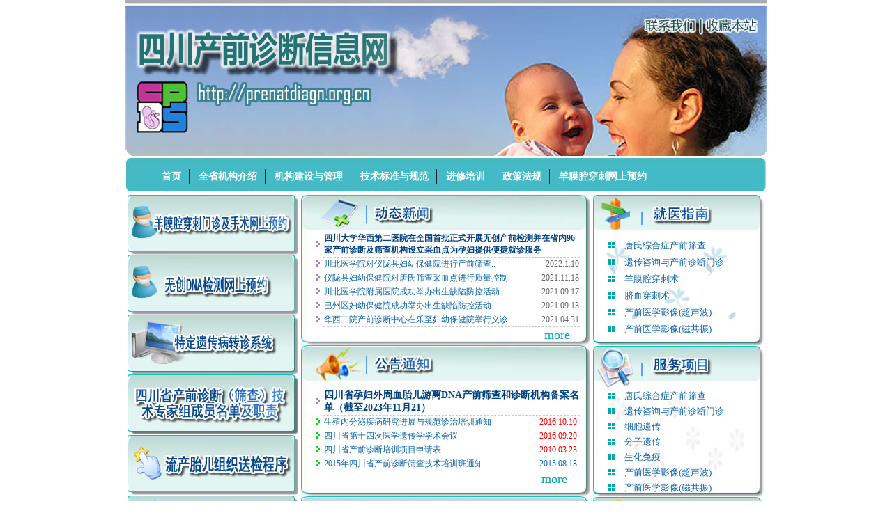

--- FILE ---
content_type: text/html; charset=utf-8
request_url: http://prenatdiagn.org.cn/index.aspx
body_size: 7813
content:


<!DOCTYPE html PUBLIC "-//W3C//DTD XHTML 1.0 Transitional//EN" "http://www.w3.org/TR/xhtml1/DTD/xhtml1-transitional.dtd">

<html xmlns="http://www.w3.org/1999/xhtml">
<head>

<title>
	四川产前诊断信息网
</title>
   <script type="text/javascript" src="JScript1.js"></script>
<script type="text/javascript" src="prototype.js"></script>
<script type="text/javascript">
function addfavorite()
{
   if (document.all)
   {
      window.external.addFavorite('http://www.prenatdiagn.org.cn','四川产前诊断信息网');
   }
   else if (window.sidebar)
   {
      window.sidebar.addPanel('四川产前诊断信息网', 'http://www.prenatdiagn.org.cn', "");
   }
} 
</script>

    <style type="text/css">
           #main
    {
        
        width:920px;
        margin:0px auto;
    }
    .menu
    {
         font-size:14px;
         position:relative;
         z-index:100;
          margin-top:3px;
          
         
         
         
        }
        
    .menu ul
     {
         list-style:none;    
     }
     .menu li
     {
         float:left;
         position:relative;    
     }
     .menu ul ul
     {
         visibility:hidden;
          position:absolute;
           left:-35px;
           top:25px;    
           
     }
     
      .menu ul ul ul
     {
         visibility:hidden;
          position:absolute;
           left:82px;
           top:3px;    
     }
     
     .menu table
     {
         position:absolute;
         top:0px;
         left:0px; 
          
     }
     .menu ul li:hover ul,.menu ul a:hover ul
     {
       visibility:visible;   
      }
       .menu ul li:hover ul ul,.menu ul a:hover ul ul
     {
       visibility:hidden;   
      }
       .menu ul ul li:hover ul,.menu ul ul a:hover ul
     {
       visibility:visible;   
      }
  
      .menu a
      {
         
         display:block;
         border:1px solid #aaa;
        background:#44BAC6;
         padding:2px 11px;
         margin:3px 1px;
         color:White;
         border-right:1px solid #1D1D25;
         border-bottom:0px;
         border-left:0px;
         border-top:0px;
         text-decoration:none;  
         font-weight:bold;  
      }
      .menu ul li a:hover
      {
         
         color:#4B626B;
         border-bottom:2px solid #44BAC6;
         
      }
      .menu ul ul li
      {
         clear:both;
         text-align:left;
         font-size:12px; 
         
            
      }
      .menu ul ul li a
      {
         display:block;
          width:100px;
         
         margin:0px;
         border:0px;
         padding:10px 10px 10px 10px;
         color:#0C64AB;
         background:#E4E4E4;
          border-top:1px solid #161B74;
         border-left:1px solid #161B74;
         border-right:1px solid #161B74;
         
         
        
             
      }
      .menu ul ul li a:hover
      {
       
       background:#0C64AB;
       color:White;
       border-bottom:0px solid #44BAC6;
         
      }
      #zc a
      {
           border-right:0px;
          
          }
      #d
      {
           width:920px;
           margin:5px 0px;
      }
       #s
 {  width:880px;
    margin:0px auto;
     }
    
    </style>
<link href="App_Themes/blue/Default.css" type="text/css" rel="stylesheet" /></head>
<body style="text-align:center;   margin:0 auto; width:100%; padding-bottom:10px; ">
    <form method="post" action="./" id="form1">
<div class="aspNetHidden">
<input type="hidden" name="__VIEWSTATE" id="__VIEWSTATE" value="/wEPDwULLTE5NjAwNDE5MDFkZEaRzAS7BVnFcTecjBXbiS1ORBWsv+wKpkOCVHsDSd5U" />
</div>

<div class="aspNetHidden">

	<input type="hidden" name="__VIEWSTATEGENERATOR" id="__VIEWSTATEGENERATOR" value="90059987" />
</div>
    <div id="main" >
    
        <table style="width: 920px; " cellpadding="0" cellspacing="0">
            <tr>
                <td style="border-bottom-style: solid; border-bottom-width: 0px; border-bottom-color: #FFFFFF;height:225px; "   valign="top">
                    
                        <table class="header" style="width: 920px; height:225px " cellpadding="0" cellspacing="0" >
                        <tr>
                        <td valign="top" style="height:100px;">
                        </td>
                        <td>
                        <table style="height:60px; width:180px;  ">
                        <tr>
                        
                        <td>
                        <div style=" height:68px; width:168px; text-align:left;"><div style="height:30px; width:80px;float:left;">
                        <a href="mailto:prenatdiagn@126.com" title="邮箱：preantdiagn@126.com" target="_blank" style="display:block; height:28px; width:78px; cursor:hand;"></a>
                        </div>
                        <div style="height:30px; width:80px;float:left; ">
                        <a href="#" onclick="addfavorite()"  style="display:block; height:28px; width:78px; cursor:hand;"></a>
                        </div>
                        </div>
                        </td>
                        </tr>
                        </table>
                        </td>
                        </tr>
                        <tr style=" height:35px;">
                        <td colspan="2" >
                           </td>
                        </tr>
                        <tr style=" height:85px;">
                        <td colspan="2">
                            <table style="width:100%; height:100%">
                            <tr>
                            <td style="width:27%; text-align:right;">
                          
                            </td>
                            <td style="width:73%; text-align:left;">
                            
                            </td>
                            </tr>
                            </table>
                            </td>
                        </tr></table>
                        
                </td>
                
            </tr>
              <tr>
<td style="border-style: solid; border-right-color: #FFFFFF; border-bottom-color: #FFFFFF; border-width: 1px 0px 1px 0px; border-top-color: #FFFFFF; padding:0px; height:50px; vertical-align:top; " class="daohang" >
                 
    <div id="d" >
                 <div  class="menu">
    <ul>
    <li>
    <a href="index.aspx" target="_blank">首页</a>
    
    </li>
    <li><a href="">全省机构介绍<!--[if  IE 7]><!--></a>
    <!--<![endif]-->
    <!--[if lte IE 6]><table><tr><td><!--<![endif]-->
    <ul>
    <li><a href="" >省产前诊断中心<!--[if  IE 7]><!--></a>
    <!--<![endif]-->
    <!--[if lte IE 6]><table><tr><td><!--<![endif]-->
    <ul>
     <li><a href="introduce/huaxi.aspx" target="_blank">四川省产前诊断中心(华西附二院)</a></li>
    
    <li><a href="introduce/%E7%9C%81%E5%A6%87%E5%B9%BC%E4%BF%9D%E5%81%A5%E9%99%A2.htm" target="_blank" style="border-bottom:1px solid #161B74;">四川省产前诊断中心(省妇保健院)</a></li>
    
    
    </ul>
    <!--[if lte IE 6]></td></tr></table></a><!--<![endif]--></li>
    
     <li><a href="introduce/ZDorganization.aspx" target="_blank">市州级产前诊断中心</a>
    </li>
    <li><a href="introduce/ZDJiGou.aspx" target="_blank">产前诊断机构</a>
    </li>
    <li><a href="introduce/SCorganization.aspx" target="_blank" style="border-bottom:1px solid #161B74;">产前筛查机构</a>
    </li>
    
    </ul>
    <!--[if lte IE 6]></td></tr></table></a><!--<![endif]-->
    </li>
   
    <li><a href="">机构建设与管理<!--[if IE 7]><!--></a>
    <!--<![endif]-->
    <!--[if lte IE 6]><table><tr><td><!--<![endif]-->
    <ul>
    
    <li><a href="http://www.sczwfw.gov.cn" target="_blank">机构申报指南</a></li>
    <li><a href="http://www.sczwfw.gov.cn" target="_blank">个人申报指南</a></li>
    <li><a href="jianshe/SCJGJianShe.aspx" target="_blank">产前筛查机构建设基本标准</a></li>
    
    <li><a href="jianshe/ZDJGJianShe.aspx" target="_blank">产前诊断机构建设指南</a></li>
    <li><a href="jianshe/ShenPi.aspx" target="_blank" style="border-bottom:1px solid #161B74;">产前诊断(筛查机构审批程序)</a></li>
    
    </ul>
    <!--[if lte IE 6]></td></tr></table></a><!--<![endif]-->
    </li>
   
    
   
   
    <li><a href="technology/tc.aspx" target="_blank">技术标准与规范</a>
    
    </li>
    <li ><a href="training/training.aspx" target="_blank">进修培训</a>
    
    </li>
   
     <li ><a href="law/law.aspx" target="_blank">政策法规</a>
    
    </li>
    
    <li id="zc"><a href="http://www.yunbaober.cn:8686/chanqianyuyue/" target="_blank">羊膜腔穿刺网上预约</a>
    
    </li>
        
    </ul>
    </div></div>              
                  
                </td>
</tr>
              <tr>
                <td>
                    

  
  <table style="width: 100%;">
        <tr>
            <td style=" width:245px;" valign="top" >
        
            
                <table style="width:245px;" cellpadding="0" cellspacing="0" >
                  <tr>
                <td style="height:86px;" class="bg4">
                <a href="http://www.yunbaober.cn:8686/chanqianyuyue/" target="_blank"  style="display:block; width:220px; height:60px; "></a>
                </td>
                </tr>
                 <tr>
                <td style="height:86px;" class="bg1">
                <a href="http://www.yunbaober.cn:8686/chanqianyuyue/" target="_blank"  style="display:block; width:220px; height:60px; "></a>
                </td>
                </tr>
                    <tr>
                <td style="height:86px;" class="bg2">
                <a href="http://www.yunbaober.cn:8686/chanqianyuyue/"  target="_blank" style="display:block; width:220px; height:60px; "></a>
                </td>
                </tr>
                     
                     <tr>
                <td style="height:86px;" class="bg5">
                <a href="四川省产前诊断专家组成员及职责.pdf" target="_blank"  style="display:block; width:220px; height:60px; "></a>
                </td>
                </tr>
                 <tr>
                <td style="height:88px;" class="bg3">
                <div><a href="流产胎儿组织FISH检测送检流程.doc" style="display:block; width:220px; height:55px; cursor:hand;"></a></div>
                </td>
                </tr>
                    
                    </table>
                <table cellpadding="0" cellspacing="0" style=" height:136px; width:245px; border-right-style: solid; border-right-width: 0px; border-right-color: #FFFFFF; border-left-style: solid; border-left-width: 0px; border-left-color: #FFFFFF;" class="youqing" >
                <tr>
                <td  style="height:50px;">
                
                </td>
               
                <td  style="height:86px">
                
		


                </td>
                </tr>
                </table>
            </td>
            <td  style="width:415px" valign="top">
               <table cellpadding="0" cellspacing="0" class="news" style="width:415px; height:216px;">
                <tr>
                <td  style="height:50px; width: 82px;" >
                
                </td>
                <td>
                
                    
                   
                
                </td>
                </tr>
                
                
                
                
                 <tr>
                <td  style="height:166px; text-align:left; padding:0px; " colspan="2"   >
                    <table style="width:380px; border-collapse:collapse; margin-left:20px; margin-top:0px;  margin-bottom:0px;">
                 <tr style="height:18px;" >
                <td style="border-bottom:0px #cacaca dashed; width:10px; ">
                <img id="ContentPlaceHolder1_Image10" src="App_Themes/blue/images/rawros.gif" />
                </td>
                <td style="border-bottom:1px #cacaca dashed; " colspan="2" >
                <a href="news/new101.aspx" target="_blank" style="font-weight: bold; color:#004182">四川大学华西第二医院在全国首批正式开展无创产前检测并在省内96家产前诊断及筛查机构设立采血点为孕妇提供便捷就诊服务</a>
                </td >
               
                </tr>
                        <tr style="height:18px;" >
                <td style="border-bottom:0px #cacaca dashed; width:10px; ">
                <img id="ContentPlaceHolder1_Image14" src="App_Themes/blue/images/rawros.gif" />
                </td>
                <td style="border-bottom:1px #cacaca dashed;">
                <a href="news/new184.aspx" target="_blank">川北医学院对仪陇县妇幼保健院进行产前筛查..</a>
                </td >
                <td style="border-bottom:1px #cacaca dashed; text-align:right;">
                <span style="color:#666666">2022.1.10</span>
                </td>
                </tr>
                        <tr style="height:18px;" >
                <td style="border-bottom:0px #cacaca dashed; width:10px; ">
                <img id="ContentPlaceHolder1_Image22" src="App_Themes/blue/images/rawros.gif" />
                </td>
                <td style="border-bottom:1px #cacaca dashed;">
                <a href="news/new183.aspx" target="_blank">仪陇县妇幼保健院对唐氏筛查采血点进行质量控制</a>
                </td >
                <td style="border-bottom:1px #cacaca dashed; text-align:right;">
                <span style="color:#666666">2021.11.18</span>
                </td>
                </tr>
                         <tr style="height:18px;" >
                <td style="border-bottom:0px #cacaca dashed; width:10px; ">
                <img id="ContentPlaceHolder1_Image27" src="App_Themes/blue/images/rawros.gif" />
                </td>
                <td style="border-bottom:1px #cacaca dashed;">
                <a href="news/new180.aspx" target="_blank">川北医学院附属医院成功举办出生缺陷防控活动</a>
                </td >
                <td style="border-bottom:1px #cacaca dashed; text-align:right;">
                <span style="color:#666666">2021.09.17</span>
                </td>
                </tr>
                         <tr style="height:18px;" >
                <td style="border-bottom:0px #cacaca dashed; width:10px; ">
                <img id="ContentPlaceHolder1_Image36" src="App_Themes/blue/images/rawros.gif" />
                </td>
                <td style="border-bottom:1px #cacaca dashed;">
                <a href="news/new181.aspx" target="_blank">巴州区妇幼保健院成功举办出生缺陷防控活动</a>
                </td >
                <td style="border-bottom:1px #cacaca dashed; text-align:right;">
                <span style="color:#666666">2021.09.13</span>
                </td>
                </tr>
                         
                        <tr style="height:18px;" >
                <td style="border-bottom:0px #cacaca dashed; width:10px; ">
                <img id="ContentPlaceHolder1_Image18" src="App_Themes/blue/images/rawros.gif" />
                </td>
                <td style="border-bottom:1px #cacaca dashed;">
                <a href="news/news180.aspx" target="_blank">华西二院产前诊断中心在乐至妇幼保健院举行义诊</a>
                </td >
                <td style="border-bottom:1px #cacaca dashed; text-align:right;">
                <span style="color:#666666">2021.04.31</span>
                </td>
                </tr>
                        
                        
                         
                        
                       
                        
                        
                       
                        
                          
                         
                       
                       
                       
                       
                       
                   
                       
                       
                        
                       
                        
                    
                        
                         
                        
                        
                         
                         
                         
                         
                         
                        
                        
                        
                      
                        
                        
                       

                        
                        
                        
                       
                        
                        
                        
                        
                        
                        
                        
               
                       
                
                
                
                
                 
                  
                  
                  
                  
                
                
                
                
                
                
                <tr>
                <td>
                
                </td>
                <td>
                
                </td>
                <td style="text-align:center;">
                <a href="news.aspx" target="_blank"><span style=" color:#00A8A8; font-size:18px; ">more</span></a>
                </td>
                </tr>
                </table></td>
                </tr>
                </table>
                <table cellpadding="0" cellspacing="0" class="note" style="width:415px; height:217px;text-align:left;">
                <tr>
                <td  style="height:50px;" >
                
                </td>
                </tr>
                  
                 <tr>
                <td  style="height:167px;text-align:left;" >
                <table style="width:380px; border-collapse:collapse; margin-left:20px;  margin-bottom:0px;">
                   
                     <tr style="height:18px;" >
                <td style="border-bottom:0px #cacaca dashed; width:10px; ">
                <img id="ContentPlaceHolder1_Image19" src="App_Themes/blue/images/rawros.gif" />
                </td>
                <td style="border-bottom:1px #cacaca dashed; " colspan="2" >
                <a href="jianshe/NIPTJieshao.aspx" target="_blank" style="font-weight: bold; color:#004182 ;font-size: 14px" >四川省孕妇外周血胎儿游离DNA产前筛查和诊断机构备案名单（截至2023年11月21）</a>
                </td >
            
                </tr>
                    
                     <tr >
                <td style="border-bottom:0px #cacaca dashed; width:10px;">
                <img id="ContentPlaceHolder1_Image21" src="App_Themes/blue/images/grawros.gif" />
                </td>
                <td style="border-bottom:1px #cacaca dashed;">
                <a href="note/生殖内分泌疾病研究进展与规范诊治培训班通知.doc" >生殖内分泌疾病研究进展与规范诊治培训通知</a>
                </td >
                <td style="border-bottom:1px #cacaca dashed; text-align:right;">
               <span style="color:red">2016.10.10&nbsp;</span>
                </td>
                </tr>
                    <tr >
                <td style="border-bottom:0px #cacaca dashed; width:10px;">
                <img id="ContentPlaceHolder1_Image34" src="App_Themes/blue/images/grawros.gif" />
                </td>
                <td style="border-bottom:1px #cacaca dashed;">
                <a href="note/四川省第十四次医学遗传学学术会议.PDF" >四川省第十四次医学遗传学学术会议</a>
                </td >
                <td style="border-bottom:1px #cacaca dashed; text-align:right;">
               <span style="color:red">2016.09.20&nbsp;</span>
                </td>
                </tr>
                    <tr >
                <td style="border-bottom:0px #cacaca dashed; width:10px;">
                <img id="ContentPlaceHolder1_Image12" src="App_Themes/blue/images/grawros.gif" />
                </td>
                <td style="border-bottom:1px #cacaca dashed;">
                <a href="note/四川省产前诊断培训项目申请表.doc" >四川省产前诊断培训项目申请表</a>
                </td >
                <td style="border-bottom:1px #cacaca dashed; text-align:right;">
                <span style="color:red">2010.03.23&nbsp;</span>
                </td>
                </tr>
                
                     <tr >
                <td style="border-bottom:0px #cacaca dashed; width:10px;">
                <img id="ContentPlaceHolder1_Image15" src="App_Themes/blue/images/grawros.gif" />
                </td>
                <td style="border-bottom:1px #cacaca dashed;">
                <a href="note/2015年四川省产前诊断（筛查）技术培训班.PDF" >2015年四川省产前诊断筛查技术培训班通知</a>
                </td >
                <td style="border-bottom:1px #cacaca dashed; text-align:right;">
               <span >2015.08.13&nbsp;</span>
                </td>
                </tr>
                    
                   
                    
                
                   
               
               
                
                
                
              
                
                
                
                
              
                <tr>
                <td>
                
                </td>
                <td>
                
                </td>
                <td style="text-align:center;">
                <a href="note.aspx" target="_blank"><span style=" color:#00A8A8; font-size:18px; ">more</span></a>
                </td>
                </tr>
                </table>
                </td>
                </tr>
                </table>
                <table cellpadding="0" cellspacing="0" class="baike" style="width:415px; height:181px;">
                <tr>
                <td  style="height:50px;" >
                
                </td>
                </tr>
                 <tr>
                <td  style="height:131px; text-align:left; padding:0px;" >
                <table style="width:380px; border-collapse:collapse; margin-left:20px;  margin-bottom:0px;">
                <tr >
                <td style="border-bottom:0px #cacaca dashed; width:10px;">
                <img id="ContentPlaceHolder1_Image2" src="App_Themes/blue/images/yawros.gif" />
                </td>
                <td style="border-bottom:1px #cacaca dashed;">
                <a href="">什么是出生缺陷，它有哪些表现</a>
                </td >
                <td style="border-bottom:1px #cacaca dashed; text-align:right;">
                <span style="color:#666666">【出生缺陷】</span>
                </td>
                </tr>
                <tr >
                <td style="border-bottom:0px #cacaca dashed; width:10px;">
                <img id="ContentPlaceHolder1_Image3" src="App_Themes/blue/images/yawros.gif" />
                </td>
                <td style="border-bottom:1px #cacaca dashed;">
                <a href="">我国目前出生缺陷的现状是怎么样的</a>
                </td >
                <td style="border-bottom:1px #cacaca dashed; text-align:right;">
                <span style="color:#666666">【出生缺陷】</span>
                </td>
                </tr>
                <tr >
                <td style="border-bottom:0px #cacaca dashed; width:10px;">
                <img id="ContentPlaceHolder1_Image4" src="App_Themes/blue/images/yawros.gif" />
                </td>
                <td style="border-bottom:1px #cacaca dashed;">
                <a href="">什么是产前筛查，那些人需要进行产前筛查</a>
                </td >
                <td style="border-bottom:1px #cacaca dashed; text-align:right;">
                <span style="color:#666666">【产前筛查】</span>
                </td>
                </tr>
                <tr >
                <td style="border-bottom:0px #cacaca dashed; width:10px;">
                <img id="ContentPlaceHolder1_Image5" src="App_Themes/blue/images/yawros.gif" />
                </td>
                <td style="border-bottom:1px #cacaca dashed;">
                <a href="">什么是产前诊断，那些人需要进行产前诊断</a>
                </td >
                <td style="border-bottom:1px #cacaca dashed; text-align:right;">
                <span style="color:#666666">【产前诊断】</span>
                </td>
                </tr>
                <tr >
                <td style="border-bottom:0px #cacaca dashed; width:10px;">
                <img id="ContentPlaceHolder1_Image6" src="App_Themes/blue/images/yawros.gif" />
                </td>
                <td style="border-bottom:1px #cacaca dashed;">
                <a href="">什么是遗传咨询，遗传咨询有什么意义</a>
                </td >
                <td style="border-bottom:1px #cacaca dashed; text-align:right;">
                <span style="color:#666666">【产前诊断】</span>
                </td>
                </tr>
                
                
                <tr>
                <td>
                
                </td>
                <td>
                
                </td>
                <td style="text-align:center;">
                <a href="bk.aspx"  target="_blank"><span style=" color:#00A8A8; font-size:18px; ">more</span></a>
                </td>
                </tr>
                </table>
                </td>
                </tr>
                </table>
                
            </td>
            <td style="width:245px;" valign="top" >
              
              
              <table cellpadding="0" cellspacing="0" style=" height:217px; width:245px; border-right-style: solid; border-right-width: 0px; border-right-color: #FFFFFF; border-left-style: solid; border-left-width: 0px; border-left-color: #FFFFFF;" class="guonei" >
                <tr>
                <td  style="height:50px;">
                
                </td>
                </tr>
                    <tr>
                <td  style="height:167px; vertical-align:top;">
                <table style="width:230px; margin-top:10px;">
                <tr>
                <td style=" width:30px; height:20px; text-align:right;">
                <img id="ContentPlaceHolder1_Image1" src="App_Themes/blue/images/gre.gif" />
                </td>
                <td style=" width:200px; height:20px; text-align:left;">
                <a href="zhinan/%E5%94%90%E6%B0%8F%E7%BB%BC%E5%90%88%E5%BE%81%E4%BA%A7%E5%89%8D%E7%AD%9B%E6%9F%A5%E6%8C%87%E5%BC%95%E6%B5%81%E7%A8%8B.htm" id="ContentPlaceHolder1_A1" style="display:block; padding-left:10px;" target="_blank"><span style="font-size:13px; ">唐氏综合症产前筛查</span></a>
                </td>
                </tr>
                <tr>
                <td style=" width:30px; height:20px; text-align:right;">
                <img id="ContentPlaceHolder1_Image9" src="App_Themes/blue/images/gre.gif" />
                </td>
                <td style=" width:200px; height:20px; text-align:left;">
                <a href="zhinan/yichuanzhinan.aspx" id="ContentPlaceHolder1_A2" style="display:block; padding-left:10px;" target="_blank"><span style="font-size:13px;">遗传咨询与产前诊断门诊</span></a>
                </td>
                </tr>
                <tr>
                <td style=" width:30px; height:20px; text-align:right;">
                <img id="ContentPlaceHolder1_Image17" src="App_Themes/blue/images/gre.gif" />
                </td>
                <td style=" width:200px; height:20px; text-align:left;">
                <a href="zhinan/ymqcc.aspx" id="ContentPlaceHolder1_A3" style="display:block; padding-left:10px;" target="_blank"><span style="font-size:13px;">羊膜腔穿刺术</span></a>
                </td>
                </tr>
                <tr>
                <td style=" width:30px; height:20px; text-align:right;">
                <img id="ContentPlaceHolder1_Image24" src="App_Themes/blue/images/gre.gif" />
                </td>
                <td style=" width:200px; height:20px; text-align:left;">
                <a href="zhinan/qxcc.aspx" id="ContentPlaceHolder1_A4" target="_blank" style="display:block; padding-left:10px;"><span style="font-size:13px;">脐血穿刺术</span></a>
                </td>
                </tr>
                <tr>
                <td style=" width:30px; height:20px; text-align:right;">
                <img id="ContentPlaceHolder1_Image25" src="App_Themes/blue/images/gre.gif" />
                </td>
                <td style=" width:200px; height:20px; text-align:left;">
                <a href="zhinan/cszn.aspx" id="ContentPlaceHolder1_A5" target="_blank" style="display:block; padding-left:10px;"><span style="font-size:13px; ">产前医学影像(超声波)</span></a>
                </td>
                </tr>
                     <tr>
                <td style=" width:30px; height:20px; text-align:right;">
                <img id="ContentPlaceHolder1_Image11" src="App_Themes/blue/images/gre.gif" />
                </td>
                <td style=" width:200px; height:20px; text-align:left;">
                <a href="zhinan/cgz.aspx" id="ContentPlaceHolder1_A17" target="_blank" style="display:block; padding-left:10px;"><span style="font-size:13px; ">产前医学影像(磁共振)</span></a>
                </td>
                </tr>
                </table>
             

                </td>
                </tr>
                </table>
               <table cellpadding="0" cellspacing="0" style=" height:217px; width:245px; border-right-style: solid; border-right-width: 0px; border-right-color: #FFFFFF; border-left-style: solid; border-left-width: 0px; border-left-color: #FFFFFF;" class="zhinan" >
                <tr>
                <td  style="height:50px;">
                
                </td>
                </tr>
                    <tr>
                <td  style="height:167px; vertical-align:top;">
                <table style="width:230px; margin-top:10px;">
                <tr>
                <td style=" width:30px; height:16px; text-align:right;">
                <img id="ContentPlaceHolder1_Image28" src="App_Themes/blue/images/gre.gif" />
                </td>
                <td style=" width:200px; height:16px; text-align:left;">
                <a href="service/shaichafw.aspx" id="ContentPlaceHolder1_A6" target="_blank" style="display:block; padding-left:10px;"><span style="font-size:13px; ">唐氏综合症产前筛查</span></a>
                </td>
                </tr>
                <tr>
                <td style=" width:30px; height:16px; text-align:right;">
                <img id="ContentPlaceHolder1_Image29" src="App_Themes/blue/images/gre.gif" />
                </td>
                <td style=" width:200px; height:16px; text-align:left;">
                <a href="service/yczxfu.aspx" id="ContentPlaceHolder1_A7" target="_blank" style="display:block; padding-left:10px;"><span style="font-size:13px;">遗传咨询与产前诊断门诊</span></a>
                </td>
                </tr>
                <tr>
                <td style=" width:30px; height:16px; text-align:right;">
                <img id="ContentPlaceHolder1_Image30" src="App_Themes/blue/images/gre.gif" />
                </td>
                <td style=" width:200px; height:16px; text-align:left;">
                <a href="service/xibaofw.aspx" id="ContentPlaceHolder1_A8" target="_blank" style="display:block; padding-left:10px;"><span style="font-size:13px;">细胞遗传</span></a>
                </td>
                </tr>
                <tr>
                <td style=" width:30px; height:16px; text-align:right;">
                <img id="ContentPlaceHolder1_Image31" src="App_Themes/blue/images/gre.gif" />
                </td>
                <td style=" width:200px; height:16px; text-align:left;">
                <a href="service/fenzifw.aspx" id="ContentPlaceHolder1_A9" target="_blank" style="display:block; padding-left:10px;"><span style="font-size:13px;">分子遗传</span></a>
                </td>
                </tr>
                <tr>
                <td style=" width:30px; height:16px; text-align:right;">
                <img id="ContentPlaceHolder1_Image16" src="App_Themes/blue/images/gre.gif" />
                </td>
                <td style=" width:200px; height:16px; text-align:left;">
                <a href="service/shenghuafw.aspx" id="ContentPlaceHolder1_A10" target="_blank" style="display:block; padding-left:10px;"><span style="font-size:13px;">生化免疫</span></a>
                </td>
                </tr>
                <tr>
                <td style=" width:30px; height:16px; text-align:right;">
                <img id="ContentPlaceHolder1_Image32" src="App_Themes/blue/images/gre.gif" />
                </td>
                <td style=" width:200px; height:16px; text-align:left;">
                <a href="service/csfw.aspx" id="ContentPlaceHolder1_A11" target="_blank" style="display:block; padding-left:10px;"><span style="font-size:13px; ">产前医学影像(超声波)</span></a>
                </td>
                </tr>
                     <tr>
                <td style=" width:30px; height:16px; text-align:right;">
                <img id="ContentPlaceHolder1_Image26" src="App_Themes/blue/images/gre.gif" />
                </td>
                <td style=" width:200px; height:16px; text-align:left;">
                <a href="service/hcgz.aspx" id="ContentPlaceHolder1_A16" target="_blank" style="display:block; padding-left:10px;"><span style="font-size:13px; ">产前医学影像(磁共振)</span></a>
                </td>
                </tr>
                </table>
          

                </td>
                </tr>
                </table>
                 <table style="width:245px; " cellpadding="0" cellspacing="0" >
                
                 <tr>
                <td style="height:181px;" class="policy">
                <table style="width:230px; margin-top:40px;  height:120px;">
                <tr>
                <td style=" width:30px; height:20px; text-align:right;">
                <img id="ContentPlaceHolder1_Image33" src="App_Themes/blue/images/gre.gif" />
                </td>
                <td style=" width:200px; height:20px; text-align:left;">
                <a href="law/%E4%B8%AD%E5%8D%8E%E4%BA%BA%E6%B0%91%E5%85%B1%E5%92%8C%E5%9B%BD%E6%AF%8D%E5%A9%B4%E4%BF%9D%E5%81%A5%E6%B3%95.doc" id="ContentPlaceHolder1_A12" target="_blank" style="display:block; padding-left:10px;"><span style="font-size:12px; ">中华人民共和国母婴保健法</span></a>
                </td>
                </tr>
                <tr>
                <td style=" width:30px; height:20px; text-align:right;">
                <img id="ContentPlaceHolder1_Image7" src="App_Themes/blue/images/gre.gif" />
                </td>
                <td style=" width:200px; height:20px; text-align:left;">
                <a href="law/%E4%B8%AD%E5%8D%8E%E4%BA%BA%E6%B0%91%E5%85%B1%E5%92%8C%E5%9B%BD%E6%AF%8D%E5%A9%B4%E4%BF%9D%E5%81%A5%E6%B3%95%E5%AE%9E%E6%96%BD%E5%8A%9E%E6%B3%95.doc" id="ContentPlaceHolder1_A13" target="_blank" style="display:block; padding-left:10px;"><span style="font-size:12px; ">中华人民共和国母婴保健法实施办</span></a>
                </td>
                </tr>
                <tr>
                <td style=" width:30px; height:20px; text-align:right;">
                <img id="ContentPlaceHolder1_Image8" src="App_Themes/blue/images/gre.gif" />
                </td>
                <td style=" width:200px; height:20px; text-align:left;">
                <a href="law/%E4%BA%A7%E5%89%8D%E8%AF%8A%E6%96%AD%E6%8A%80%E6%9C%AF%E7%AE%A1%E7%90%86%E5%8A%9E%E6%B3%95.doc" id="ContentPlaceHolder1_A14" target="_blank" style="display:block; padding-left:10px;"><span style="font-size:12px;">产前诊断技术管理办法</span></a>
                </td>
                </tr>
                <tr>
                <td style=" width:30px; height:20px; text-align:right;">
                <img id="ContentPlaceHolder1_Image23" src="App_Themes/blue/images/gre.gif" />
                </td>
                <td style=" width:200px; height:20px; text-align:left;">
                <a href="law/%E5%9B%9B%E5%B7%9D%E7%9C%81%E4%BA%A7%E5%89%8D%E8%AF%8A%E6%96%AD%E6%8A%80%E6%9C%AF%E7%AE%A1%E7%90%86%E5%AE%9E%E6%96%BD%E5%8A%9E%E6%B3%95.doc" id="ContentPlaceHolder1_A15" target="_blank" style="display:block; padding-left:10px;"><span style="font-size:12px;">四川省产前诊断技术管理实施办法</span></a>
                </td>
                </tr>
                 <tr>
                <td style=" width:30px; height:20px; text-align:right;">
                <img id="ContentPlaceHolder1_Image13" src="App_Themes/blue/images/gre.gif" />
                </td>
                <td style=" width:200px; height:20px; text-align:left;">
                <a href="law/%E5%9B%BD%E5%AE%B6%E5%8D%AB%E7%94%9F%E8%AE%A1%E7%94%9F%E5%A7%94%E5%8A%9E%E5%85%AC%E5%8E%85%E5%85%B3%E4%BA%8E%E8%A7%84%E8%8C%83%E6%9C%89%E5%BA%8F%E5%BC%80%E5%B1%95%E5%AD%95%E5%A6%87%E5%A4%96%E5%91%A8%E8%A1%80%E8%83%8E%E5%84%BF%E6%B8%B8%E7%A6%BBDNA%E4%BA%A7%E5%89%8D%E7%AD%9B%E6%9F%A5%E4%B8%8E%E8%AF%8A%E6%96%AD%E5%B7%A5%E4%BD%9C%E7%9A%84%E9%80%9A%E7%9F%A5.pdf" id="ContentPlaceHolder1_A18" target="_blank" style="display:block; padding-left:10px;"><span style="font-size:12px;">国家卫生计生委办公厅关于规范有序开展无创DNA检测工作的通知</span></a>
                </td>
                </tr>
                </table>
                </td>
                </tr>
                </table>
                
                
            </td>
        </tr>
      
     
    </table>
    




                </td>
                
            </tr>
              <tr>
                <td class="foot" style="height:88px;">
                     <div style="width:300px;margin:0 auto; padding:60px 0 10px 380px;">
		 		<a target="_blank" href="http://www.beian.gov.cn/portal/registerSystemInfo?recordcode=51010702001106" style="display:inline-block;text-decoration:none;height:20px;line-height:20px;"><p style="float:left;height:20px;line-height:20px;margin: 0px 0px 0px 5px; color:#000000; font-size: 14px; font-family: 黑体;">川公网安备 51010702001106号</p></a>
		 	</div>
                   </td>
                
            </tr>
        </table>
        
    </div>
    </form>
</body>
</html>


--- FILE ---
content_type: text/css
request_url: http://prenatdiagn.org.cn/App_Themes/blue/Default.css
body_size: 1095
content:
body 
{
    text-align:center;
    margin:0;
    
     font-size:12px;
      color:#0066CC;
}

a{
color:#0C64AB;
text-decoration:none;
}
a:hover{ 
color:#FF6A6A;
}


#dd a
{ color:#0066CC;
  text-decoration:none;
    font-size:12px;
}

.header
{
    background-image:url(images/header2.jpg);
}

.daohang
{
    background-image:url(images/daohang1.jpg)
}
.foot
{
    background-image:url(images/foot.jpg)
}
.zhuanjia
{
    background-image:url(images/zhuanjia.jpg)
}
.guonei
{
    background-image:url(images/guonei2.jpg)
}
.news
{ 
    background-image:url(images/news2.jpg)
}

.beijing
{
    background-image:url(images/beijing10.gif);
}
.baike
{
     background-image:url(images/baike1.jpg)
    }
.fuwu
{
    background-image:url(images/fuwu.jpg)
}
.youqing
{
    background-image:url(images/youqing1.jpg)
}

.bg1
{
    background-image:url(images/wcyuyue.jpg)
}
.bg2
{
    background-image:url(images/system1.jpg)
}
.bg3
{
     background-image:url(images/biao1.jpg)
}
.bg4
{
     background-image:url(images/ysyuyue.jpg)
}
.bg5
{
     background-image:url(images/zjmd.jpg)
}
.policy
{
	 background-image:url(images/policylaw.jpg)
	}
.note
{ 
    background-image:url(images/note1.jpg)
}
.zhinan
{
    background-image:url(images/guonei3.jpg)
    }
    
    #dd {
font-size:12px;

}

#news
{
    list-style-image:url(images/shizi.gif);
    list-style-position:outside;
    width:350px;
    
     margin-top:0px;
     list-style-type:none;
     margin-bottom:0px;

    
}

#news li
{
     padding-bottom:1px;
     padding-top:4px;
     border-bottom-color:#cacaca;
    border-bottom-width:1px;
    border-bottom-style:dashed;
    width:350px;
    
     
}
#news li a
{
    
}


#note
{
    list-style-image:url(images/li.gif);
    list-style-position:outside;
    width:350px;
    margin-left: 15px;
     margin-top:0px;
     list-style-type:none;
     margin-bottom:0px;

    
}

#note li
{
     padding-bottom:1px;
     padding-top:4px;
     border-bottom-color:#cacaca;
    border-bottom-width:1px;
    border-bottom-style:dashed;
    width:345px;
     
}

.boderh
{
     background-image:url(images/boderh.jpg);
    }
    .boderh1
{
     background-image:url(images/boderh1.jpg);
    }

 .boderf
 {
     background-image:url(images/boderf.jpg);
 }
  .boderf2
 {
     background-image:url(images/boderf2.jpg);
 }
 
#s
    {
        width:660px;
        margin:0px auto;
        }
  #gl
    {
        width:750px;
        margin:0px auto;
        }
 .STYLE2 {font-size: 14px; color:#0C64AB; font-weight:bold;}
.STYLE95 {color: #FFFFFF; font-size: 14px; font-weight: bold; }
h1
{
   color:#494949;
   font-size:20px;
   font-family: Verdana, Helvetica, sans-serif;
    }
    
p
{
     font-size:14px;
     color:#3C3C3C;
     text-indent:2em;
     line-height:1.8em;
     margin:0px 0px 10px 0px;
    }
 
        #dl12
    {
        background-image:url(images/bgdl6.jpg);
        
        }
        

--- FILE ---
content_type: application/x-javascript
request_url: http://prenatdiagn.org.cn/prototype.js
body_size: 7085
content:
/*  Prototype: an object-oriented Javascript library, version 1.3.0
 *  (c) 2005 Sam Stephenson <sam@conio.net>
 *
 *  THIS FILE IS AUTOMATICALLY GENERATED. When sending patches, please diff
 *  against the source tree, available from the Prototype darcs repository. 
 *
 *  Prototype is freely distributable under the terms of an MIT-style license.
 *
 *  For details, see the Prototype web site: http://prototype.conio.net/
 *
/*--------------------------------------------------------------------------*/

var Prototype = {
  Version: '1.3.0',
  emptyFunction: function() {}
}

var Class = {
  create: function() {
    return function() { 
      this.initialize.apply(this, arguments);
    }
  }
}

var Abstract = new Object();

Object.extend = function(destination, source) {
  for (property in source) {
    destination[property] = source[property];
  }
  return destination;
}

Object.prototype.extend = function(object) {
  return Object.extend.apply(this, [this, object]);
}

Object.prototype.extend = function(object) {  
  for (property in object) {  
    this[property] = object[property]
  }
  return this;
}

Function.prototype.bind = function(object) {
  var __method = this;
  return function() {
    __method.apply(object, arguments);
  }
}

Function.prototype.bindAsEventListener = function(object) {
  var __method = this;
  return function(event) {
    __method.call(object, event || window.event);
  }
}

Number.prototype.toColorPart = function() {
  var digits = this.toString(16);
  if (this < 16) return '0' + digits;
  return digits;
}

var Try = {
  these: function() {
    var returnValue;

    for (var i = 0; i < arguments.length; i++) {
      var lambda = arguments[i];
      try {
        returnValue = lambda();
        break;
      } catch (e) {}
    }

    return returnValue;
  }
}

/*--------------------------------------------------------------------------*/

var PeriodicalExecuter = Class.create();
PeriodicalExecuter.prototype = {
  initialize: function(callback, frequency) {
    this.callback = callback;
    this.frequency = frequency;
    this.currentlyExecuting = false;

    this.registerCallback();
  },

  registerCallback: function() {
    setInterval(this.onTimerEvent.bind(this), this.frequency * 1000);
  },

  onTimerEvent: function() {
    if (!this.currentlyExecuting) {
      try { 
        this.currentlyExecuting = true;
        this.callback(); 
      } finally { 
        this.currentlyExecuting = false;
      }
    }
  }
}

/*--------------------------------------------------------------------------*/

function $() {
  var elements = new Array();

  for (var i = 0; i < arguments.length; i++) {
    var element = arguments[i];
    if (typeof element == 'string')
      element = document.getElementById(element);

    if (arguments.length == 1) 
      return element;

    elements.push(element);
  }

  return elements;
}

if (!Array.prototype.push) {
  Array.prototype.push = function() {
		var startLength = this.length;
		for (var i = 0; i < arguments.length; i++)
      this[startLength + i] = arguments[i];
	  return this.length;
  }
}

if (!Function.prototype.apply) {
  // Based on code from http://www.youngpup.net/
  Function.prototype.apply = function(object, parameters) {
    var parameterStrings = new Array();
    if (!object)     object = window;
    if (!parameters) parameters = new Array();
    
    for (var i = 0; i < parameters.length; i++)
      parameterStrings[i] = 'x[' + i + ']';
    
    object.__apply__ = this;
    var result = eval('object.__apply__(' + 
      parameterStrings[i].join(', ') + ')');
    object.__apply__ = null;
    
    return result;
  }
}

String.prototype.extend({
  stripTags: function() {
    return this.replace(/<\/?[^>]+>/gi, '');
  },

  unescapeHTML: function() {
    return this.replace(/&lt;/gi,"<").replace(/&gt;/gi,">").
                replace(/&quot;/gi,'"').replace(/&apos;/gi,"'").
                replace(/&amp;/gi,"&").replace(/[\n\r]/gi,"");
  }
});

var Ajax = {
  getTransport: function() {
    return Try.these(
      function() {return new ActiveXObject('Msxml2.XMLHTTP')},
      function() {return new ActiveXObject('Microsoft.XMLHTTP')},
      function() {return new XMLHttpRequest()}
    ) || false;
  }
}

Ajax.Base = function() {};
Ajax.Base.prototype = {
  setOptions: function(options) {
    this.options = {
      method:       'post',
      asynchronous: true,
      parameters:   ''
    }.extend(options || {});
  }
}

Ajax.Request = Class.create();
Ajax.Request.Events = 
  ['Uninitialized', 'Loading', 'Loaded', 'Interactive', 'Complete'];

Ajax.Request.prototype = (new Ajax.Base()).extend({
  initialize: function(url, options) {
    this.transport = Ajax.getTransport();
    this.setOptions(options);

    var parameters = this.options.parameters || '';
    if (parameters.length > 0) parameters += '&_=';

    try {
      if (this.options.method == 'get')
        url += '?' + parameters;
      this.transport.open(this.options.method, url,
        this.options.asynchronous);

      if (this.options.asynchronous) {
        this.transport.onreadystatechange = this.onStateChange.bind(this);
        setTimeout((function() {this.respondToReadyState(1)}).bind(this), 10);
      }

      this.setRequestHeaders();

      var body = this.options.postBody ? this.options.postBody : parameters;
      this.transport.send(this.options.method == 'post' ? body : null);

    } catch (e) {
    }    
  },
  
  setRequestHeaders: function() {
    var requestHeaders = ['X-Requested-With', 'XMLHttpRequest',
      'X-Prototype-Version', Prototype.Version];
    
    if (this.options.method == 'post')
      requestHeaders.push('Connection', 'close',
        'Content-type', 'application/x-www-form-urlencoded');

    if (this.options.requestHeaders)
      requestHeaders.push.apply(requestHeaders, this.options.requestHeaders);
    
    for (var i = 0; i < requestHeaders.length; i += 2)
      this.transport.setRequestHeader(requestHeaders[i], requestHeaders[i+1]);
  },
      
  onStateChange: function() {
    var readyState = this.transport.readyState;
    if (readyState != 1)
      this.respondToReadyState(this.transport.readyState);
  },
  
  respondToReadyState: function(readyState) {
    var event = Ajax.Request.Events[readyState];
    (this.options['on' + event] || Prototype.emptyFunction)(this.transport);
  }
});

Ajax.Updater = Class.create();
Ajax.Updater.prototype = (new Ajax.Base()).extend({
  initialize: function(container, url, options) {
    this.container = $(container);
    this.setOptions(options);
  
    if (this.options.asynchronous) {
      this.onComplete = this.options.onComplete;
      this.options.onComplete = this.updateContent.bind(this);
    }
    
    this.request = new Ajax.Request(url, this.options);
    
    if (!this.options.asynchronous)
      this.updateContent();
  },
  
  updateContent: function() {
    if (this.request.transport.status == 200) {
      if (this.options.insertion) {
        new this.options.insertion(this.container,
        this.request.transport.responseText);
      } else {
        this.container.innerHTML = this.request.transport.responseText;
      }
    }  

    if (this.onComplete) {
      setTimeout((function() {this.onComplete(
        this.request.transport)}).bind(this), 10);
    }
  }
});

document.getElementsByClassName = function(className) {
  var children = document.getElementsByTagName('*') || document.all;
  var elements = new Array();
  
  for (var i = 0; i < children.length; i++) {
    var child = children[i];
    var classNames = child.className.split(' ');
    for (var j = 0; j < classNames.length; j++) {
      if (classNames[j] == className) {
        elements.push(child);
        break;
      }
    }
  }
  
  return elements;
}

/*--------------------------------------------------------------------------*/

if (!window.Element) {
  var Element = new Object();
}

Object.extend(Element, {
  toggle: function() {
    for (var i = 0; i < arguments.length; i++) {
      var element = $(arguments[i]);
      element.style.display = 
        (element.style.display == 'none' ? '' : 'none');
    }
  },

  hide: function() {
    for (var i = 0; i < arguments.length; i++) {
      var element = $(arguments[i]);
      element.style.display = 'none';
    }
  },

  show: function() {
    for (var i = 0; i < arguments.length; i++) {
      var element = $(arguments[i]);
      element.style.display = '';
    }
  },

  remove: function(element) {
    element = $(element);
    element.parentNode.removeChild(element);
  },
   
  getHeight: function(element) {
    element = $(element);
    return element.offsetHeight; 
  },

  hasClassName: function(element, className) {
    element = $(element);
    if (!element)
      return;
    var a = element.className.split(' ');
    for (var i = 0; i < a.length; i++) {
      if (a[i] == className)
        return true;
    }
    return false;
  },

  addClassName: function(element, className) {
    element = $(element);
    Element.removeClassName(element, className);
    element.className += ' ' + className;
  },

  removeClassName: function(element, className) {
    element = $(element);
    if (!element)
      return;
    var newClassName = '';
    var a = element.className.split(' ');
    for (var i = 0; i < a.length; i++) {
      if (a[i] != className) {
        if (i > 0)
          newClassName += ' ';
        newClassName += a[i];
      }
    }
    element.className = newClassName;
  },
  
  // removes whitespace-only text node children
  cleanWhitespace: function(element) {
    var element = $(element);
    for (var i = 0; i < element.childNodes.length; i++) {
      var node = element.childNodes[i];
      if (node.nodeType == 3 && !/\S/.test(node.nodeValue)) 
        Element.remove(node);
    }
  }
});

var Toggle = new Object();
Toggle.display = Element.toggle;

/*--------------------------------------------------------------------------*/

Abstract.Insertion = function(adjacency) {
  this.adjacency = adjacency;
}

Abstract.Insertion.prototype = {
  initialize: function(element, content) {
    this.element = $(element);
    this.content = content;
    
    if (this.adjacency && this.element.insertAdjacentHTML) {
      this.element.insertAdjacentHTML(this.adjacency, this.content);
    } else {
      this.range = this.element.ownerDocument.createRange();
      if (this.initializeRange) this.initializeRange();
      this.fragment = this.range.createContextualFragment(this.content);
      this.insertContent();
    }
  }
}

var Insertion = new Object();

Insertion.Before = Class.create();
Insertion.Before.prototype = (new Abstract.Insertion('beforeBegin')).extend({
  initializeRange: function() {
    this.range.setStartBefore(this.element);
  },
  
  insertContent: function() {
    this.element.parentNode.insertBefore(this.fragment, this.element);
  }
});

Insertion.Top = Class.create();
Insertion.Top.prototype = (new Abstract.Insertion('afterBegin')).extend({
  initializeRange: function() {
    this.range.selectNodeContents(this.element);
    this.range.collapse(true);
  },
  
  insertContent: function() {  
    this.element.insertBefore(this.fragment, this.element.firstChild);
  }
});

Insertion.Bottom = Class.create();
Insertion.Bottom.prototype = (new Abstract.Insertion('beforeEnd')).extend({
  initializeRange: function() {
    this.range.selectNodeContents(this.element);
    this.range.collapse(this.element);
  },
  
  insertContent: function() {
    this.element.appendChild(this.fragment);
  }
});

Insertion.After = Class.create();
Insertion.After.prototype = (new Abstract.Insertion('afterEnd')).extend({
  initializeRange: function() {
    this.range.setStartAfter(this.element);
  },
  
  insertContent: function() {
    this.element.parentNode.insertBefore(this.fragment, 
      this.element.nextSibling);
  }
});

var Field = {
  clear: function() {
    for (var i = 0; i < arguments.length; i++)
      $(arguments[i]).value = '';
  },

  focus: function(element) {
    $(element).focus();
  },
  
  present: function() {
    for (var i = 0; i < arguments.length; i++)
      if ($(arguments[i]).value == '') return false;
    return true;
  },
  
  select: function(element) {
    $(element).select();
  },
   
  activate: function(element) {
    $(element).focus();
    $(element).select();
  }
}

/*--------------------------------------------------------------------------*/

var Form = {
  serialize: function(form) {
    var elements = Form.getElements($(form));
    var queryComponents = new Array();
    
    for (var i = 0; i < elements.length; i++) {
      var queryComponent = Form.Element.serialize(elements[i]);
      if (queryComponent)
        queryComponents.push(queryComponent);
    }
    
    return queryComponents.join('&');
  },
  
  getElements: function(form) {
    var form = $(form);
    var elements = new Array();

    for (tagName in Form.Element.Serializers) {
      var tagElements = form.getElementsByTagName(tagName);
      for (var j = 0; j < tagElements.length; j++)
        elements.push(tagElements[j]);
    }
    return elements;
  },
  
  getInputs: function(form, typeName, name) {
    var form = $(form);
    var inputs = form.getElementsByTagName('input');
    
    if (!typeName && !name)
      return inputs;
      
    var matchingInputs = new Array();
    for (var i = 0; i < inputs.length; i++) {
      var input = inputs[i];
      if ((typeName && input.type != typeName) ||
          (name && input.name != name)) 
        continue;
      matchingInputs.push(input);
    }

    return matchingInputs;
  },

  disable: function(form) {
    var elements = Form.getElements(form);
    for (var i = 0; i < elements.length; i++) {
      var element = elements[i];
      element.blur();
      element.disabled = 'true';
    }
  },

  enable: function(form) {
    var elements = Form.getElements(form);
    for (var i = 0; i < elements.length; i++) {
      var element = elements[i];
      element.disabled = '';
    }
  },

  focusFirstElement: function(form) {
    var form = $(form);
    var elements = Form.getElements(form);
    for (var i = 0; i < elements.length; i++) {
      var element = elements[i];
      if (element.type != 'hidden' && !element.disabled) {
        Field.activate(element);
        break;
      }
    }
  },

  reset: function(form) {
    $(form).reset();
  }
}

Form.Element = {
  serialize: function(element) {
    var element = $(element);
    var method = element.tagName.toLowerCase();
    var parameter = Form.Element.Serializers[method](element);
    
    if (parameter)
      return encodeURIComponent(parameter[0]) + '=' + 
        encodeURIComponent(parameter[1]);                   
  },
  
  getValue: function(element) {
    var element = $(element);
    var method = element.tagName.toLowerCase();
    var parameter = Form.Element.Serializers[method](element);
    
    if (parameter) 
      return parameter[1];
  }
}

Form.Element.Serializers = {
  input: function(element) {
    switch (element.type.toLowerCase()) {
      case 'submit':
      case 'hidden':
      case 'password':
      case 'text':
        return Form.Element.Serializers.textarea(element);
      case 'checkbox':  
      case 'radio':
        return Form.Element.Serializers.inputSelector(element);
    }
    return false;
  },

  inputSelector: function(element) {
    if (element.checked)
      return [element.name, element.value];
  },

  textarea: function(element) {
    return [element.name, element.value];
  },

  select: function(element) {
    var value = '';
    if (element.type == 'select-one') {
      var index = element.selectedIndex;
      if (index >= 0)
        value = element.options[index].value || element.options[index].text;
    } else {
      value = new Array();
      for (var i = 0; i < element.length; i++) {
        var opt = element.options[i];
        if (opt.selected)
          value.push(opt.value || opt.text);
      }
    }
    return [element.name, value];
  }
}

/*--------------------------------------------------------------------------*/

var $F = Form.Element.getValue;

/*--------------------------------------------------------------------------*/

Abstract.TimedObserver = function() {}
Abstract.TimedObserver.prototype = {
  initialize: function(element, frequency, callback) {
    this.frequency = frequency;
    this.element   = $(element);
    this.callback  = callback;
    
    this.lastValue = this.getValue();
    this.registerCallback();
  },
  
  registerCallback: function() {
    setInterval(this.onTimerEvent.bind(this), this.frequency * 1000);
  },
  
  onTimerEvent: function() {
    var value = this.getValue();
    if (this.lastValue != value) {
      this.callback(this.element, value);
      this.lastValue = value;
    }
  }
}

Form.Element.Observer = Class.create();
Form.Element.Observer.prototype = (new Abstract.TimedObserver()).extend({
  getValue: function() {
    return Form.Element.getValue(this.element);
  }
});

Form.Observer = Class.create();
Form.Observer.prototype = (new Abstract.TimedObserver()).extend({
  getValue: function() {
    return Form.serialize(this.element);
  }
});

/*--------------------------------------------------------------------------*/

Abstract.EventObserver = function() {}
Abstract.EventObserver.prototype = {
  initialize: function(element, callback) {
    this.element  = $(element);
    this.callback = callback;
    
    this.lastValue = this.getValue();
    if (this.element.tagName.toLowerCase() == 'form')
      this.registerFormCallbacks();
    else
      this.registerCallback(this.element);
  },
  
  onElementEvent: function() {
    var value = this.getValue();
    if (this.lastValue != value) {
      this.callback(this.element, value);
      this.lastValue = value;
    }
  },
  
  registerFormCallbacks: function() {
    var elements = Form.getElements(this.element);
    for (var i = 0; i < elements.length; i++)
      this.registerCallback(elements[i]);
  },
  
  registerCallback: function(element) {
    if (element.type) {
      switch (element.type.toLowerCase()) {
        case 'checkbox':  
        case 'radio':
          element.target = this;
          element.prev_onclick = element.onclick || Prototype.emptyFunction;
          element.onclick = function() {
            this.prev_onclick(); 
            this.target.onElementEvent();
          }
          break;
        case 'password':
        case 'text':
        case 'textarea':
        case 'select-one':
        case 'select-multiple':
          element.target = this;
          element.prev_onchange = element.onchange || Prototype.emptyFunction;
          element.onchange = function() {
            this.prev_onchange(); 
            this.target.onElementEvent();
          }
          break;
      }
    }    
  }
}

Form.Element.EventObserver = Class.create();
Form.Element.EventObserver.prototype = (new Abstract.EventObserver()).extend({
  getValue: function() {
    return Form.Element.getValue(this.element);
  }
});

Form.EventObserver = Class.create();
Form.EventObserver.prototype = (new Abstract.EventObserver()).extend({
  getValue: function() {
    return Form.serialize(this.element);
  }
});


if (!window.Event) {
  var Event = new Object();
}

Object.extend(Event, {
  KEY_BACKSPACE: 8,
  KEY_TAB:       9,
  KEY_RETURN:   13,
  KEY_ESC:      27,
  KEY_LEFT:     37,
  KEY_UP:       38,
  KEY_RIGHT:    39,
  KEY_DOWN:     40,
  KEY_DELETE:   46,

  element: function(event) {
    return event.srcElement || event.currentTarget;
  },

  isLeftClick: function(event) {
    return (((event.which) && (event.which == 1)) ||
            ((event.button) && (event.button == 1)));
  },

  pointerX: function(event) {
    return event.pageX || (event.clientX + 
      (document.documentElement.scrollLeft || document.body.scrollLeft));
  },

  pointerY: function(event) {
    return event.pageY || (event.clientY + 
      (document.documentElement.scrollTop || document.body.scrollTop));
  },

  stop: function(event) {
    if (event.preventDefault) { 
      event.preventDefault(); 
      event.stopPropagation(); 
    } else {
      event.returnValue = false;
    }
  },

  // find the first node with the given tagName, starting from the
  // node the event was triggered on; traverses the DOM upwards
  findElement: function(event, tagName) {
    var element = Event.element(event);
   while (element.parentNode && (!element.tagName || 
      (element.tagName.toUpperCase() != tagName.toUpperCase())))
      element = element.parentNode;
    return element;
  },

  observe: function(element, name, observer) {
    var element = $(element);
    if (name == 'keypress') {
      if (navigator.appVersion.indexOf('AppleWebKit') > 0) { 
        element.addEventListener('keydown', observer, false); 
        return;
      }
      if (element.addEventListener) {
        element.addEventListener('keypress', observer, false);
      } else if (element.attachEvent) {
        element.attachEvent('onkeydown', observer);
      }
    } else {
      if (element.addEventListener) {
        element.addEventListener(name, observer, false);
      } else if (element.attachEvent) {
        element.attachEvent('on' + name, observer);
      }
    }
  }
});

var Position = {
  // must be called before calling withinIncludingScrolloffset, every time the
  // page is scrolled
  prepare: function() {
    this.deltaX =  window.pageXOffset 
                || document.documentElement.scrollLeft 
                || document.body.scrollLeft 
                || 0;
    this.deltaY =  window.pageYOffset 
                || document.documentElement.scrollTop 
                || document.body.scrollTop 
                || 0;
    this.includeScrollOffsets = true;
  },

  realOffset: function(element) {
    var valueT = 0, valueL = 0;
    do {
      valueT += element.scrollTop  || 0;
      valueL += element.scrollLeft || 0; 
      element = element.parentNode;
    } while (element);
    return [valueL, valueT];
  },

  cumulativeOffset: function(element) {
    var valueT = 0, valueL = 0;
    do {
      valueT += element.offsetTop  || 0;
      valueL += element.offsetLeft || 0;
      element = element.offsetParent;
    } while (element);
    return [valueL, valueT];
  },

  // caches x/y coordinate pair to use with overlap
  within: function(element, x, y) {
    if (this.includeScrollOffsets)
      return this.withinIncludingScrolloffsets(element, x, y);
    this.xcomp = x;
    this.ycomp = y;
    this.offset = this.cumulativeOffset(element);

    return (y >= this.offset[1] &&
            y <  this.offset[1] + element.offsetHeight &&
            x >= this.offset[0] && 
            x <  this.offset[0] + element.offsetWidth);
  },

  withinIncludingScrolloffsets: function(element, x, y) {
    var offsetcache = this.realOffset(element);
    this.offset = this.cumulativeOffset(element);
    this.xcomp = x + offsetcache[0] - this.deltaX + this.offset[0];
    this.ycomp = y + offsetcache[1] - this.deltaY + this.offset[1];

    return (this.ycomp >= this.offset[1] &&
            this.ycomp <  this.offset[1] + element.offsetHeight &&
            this.xcomp >= this.offset[0] && 
            this.xcomp <  this.offset[0] + element.offsetWidth);
  },

  // within must be called directly before
  overlap: function(mode, element) {  
    if (!mode) return 0;  
    if (mode == 'vertical') 
      return ((this.offset[1] + element.offsetHeight) - this.ycomp) / 
        element.offsetHeight;
    if (mode == 'horizontal')
      return ((this.offset[0] + element.offsetWidth) - this.xcomp) / 
        element.offsetWidth;
  },

  clone: function(source, target) {
    source = $(source);
    target = $(target);
    target.style.top    = source.style.top;
    target.style.left   = source.style.left;
    target.style.width  = source.offsetWidth + 'px';
    target.style.height = source.offsetHeight + 'px';
  }
}



--- FILE ---
content_type: application/x-javascript
request_url: http://prenatdiagn.org.cn/JScript1.js
body_size: 1199
content:
// JScript source code
function menuFix() {
  var sfEls = document.getElementById("dh").getElementsByTagName("li");
  for (var i=0; i<sfEls.length; i++) {
    sfEls[i].onmouseover=function() {
      this.className+=(this.className.length>0? " ": "") + "sfhover";
    }
    sfEls[i].onMouseDown=function() {
      this.className+=(this.className.length>0? " ": "") + "sfhover";
    }
    sfEls[i].onMouseUp=function() {
      this.className+=(this.className.length>0? " ": "") + "sfhover";
    }
    sfEls[i].onmouseout=function() {
      this.className=this.className.replace(new RegExp("( ?|^)sfhover\\b"),"");
    }
  }
}


BlogCnOverTurnables = { 
	items: new Array(),
	add: function (element) {
		var e = element
		e.style.overflow = "hidden" 
		e.style.position = "relative" 
		var options = {
		  speed: 50, 
		  delay: 5,
		  step: 10,
		  direction: 1  
		}.extend(arguments[1] || {})
		if (options.direction == 1) { 
			var size = parseInt(e.style.height)
			var styleP = "top"
			var styleP2 = "left"
		} else if (options.direction == 2) {
			var size = parseInt(e.style.width)
			var styleP = "left"
			var styleP2 = "top"
		}//if	
		var childs = e.childNodes
		for (var i=0; i< childs.length; i++) {
			childs[i].style.position = "absolute"
			childs[i].style[styleP] = (i*size)+"px"
			childs[i].style[styleP2] = "0px"
		}//for
		this.items.push(e)
		var i = this.items.length-1
		this.items[i].options = options
		setTimeout("BlogCnOverTurnables.move("+i+")", options.delay*1000)		
	}//add
	,
	move: function (index) {
		var e = this.items[index]
		var step = this.items[index].options.step
		var speed = this.items[index].options.speed
		var delay = this.items[index].options.delay
		var size = (this.items[index].options.direction == 1) ? parseInt(e.style.height) : parseInt(e.style.width)
		var childs = e.childNodes
		var len = childs.length
		var strDirection = (this.items[index].options.direction == 1) ? "top" : "left" 
		this.isEnd = function (childs, size, step, count, strDirection) {
			for (var i=0; i<count; i++) {
				if (parseInt(childs[i].style[strDirection])<=-size+step) return true
			}
		}
		this.getPosition = function (currentPosition, count, size) {
			var p = currentPosition
			for (var i=0; i<count; i++) {
				if (p<i*size) {
					if ((i-1)<0) return (count-1)*size+"px"
					return ((i-1)*size)+"px"
				}
			}
		}
		if (this.isEnd(childs, size, step, len, strDirection)) { 
			for (var i=0; i<len; i++) {
				childs[i].style[strDirection] = this.getPosition(parseInt(childs[i].style[strDirection]), len, size)
			}
			setTimeout("BlogCnOverTurnables.move("+index+")", delay*1000)
		} else { 	
			for (var i=0; i<len; i++) {
				childs[i].style[strDirection] = (parseInt(childs[i].style[strDirection]) - step) + "px"
			}
			setTimeout("BlogCnOverTurnables.move("+index+")", speed)
		}
	}	
} 